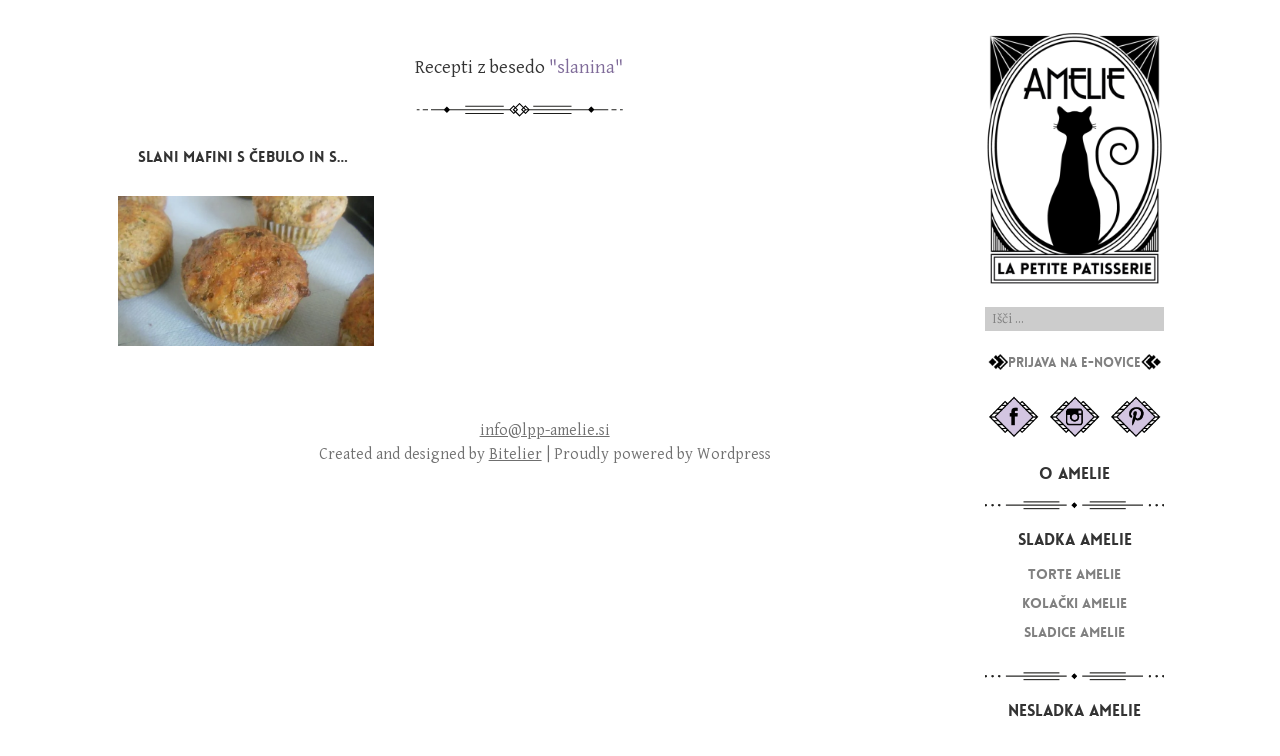

--- FILE ---
content_type: text/html; charset=UTF-8
request_url: https://lpp-amelie.si/tag/slanina/
body_size: 9081
content:
<!DOCTYPE html>
<html lang="sl-SI" class="no-js">
    <head>
        <meta charset="UTF-8">
        <meta name="viewport" content="width=device-width">
        <link rel="profile" href="http://gmpg.org/xfn/11">
        <link rel="pingback" href="https://lpp-amelie.si/xmlrpc.php">
        <!--[if lt IE 9]>
<script src="https://lpp-amelie.si/wp-content/themes/twentyfifteen/js/html5.js"></script>
<![endif]-->
        <script>
(function(html){html.className = html.className.replace(/\bno-js\b/,'js')})(document.documentElement);
//# sourceURL=twentyfifteen_javascript_detection
</script>
<title>slanina &#8211; La petite patisserie d&#039;Amelie</title>
<meta name='robots' content='max-image-preview:large' />
<link rel="alternate" type="application/rss+xml" title="La petite patisserie d&#039;Amelie &raquo; Vir" href="https://lpp-amelie.si/feed/" />
<link rel="alternate" type="application/rss+xml" title="La petite patisserie d&#039;Amelie &raquo; Vir komentarjev" href="https://lpp-amelie.si/comments/feed/" />
<link rel="alternate" type="application/rss+xml" title="La petite patisserie d&#039;Amelie &raquo; slanina Vir oznake" href="https://lpp-amelie.si/tag/slanina/feed/" />
<style id='wp-img-auto-sizes-contain-inline-css'>
img:is([sizes=auto i],[sizes^="auto," i]){contain-intrinsic-size:3000px 1500px}
/*# sourceURL=wp-img-auto-sizes-contain-inline-css */
</style>
<link rel='stylesheet' id='h5ab-print-font-awesome-css' href='https://lpp-amelie.si/wp-content/plugins/print-post-and-page/css/font-awesome.min.css?ver=6.9' media='all' />
<link rel='stylesheet' id='h5ab-print-css-css' href='https://lpp-amelie.si/wp-content/plugins/print-post-and-page/css/h5ab-print.min.css?ver=6.9' media='all' />
<style id='wp-emoji-styles-inline-css'>

	img.wp-smiley, img.emoji {
		display: inline !important;
		border: none !important;
		box-shadow: none !important;
		height: 1em !important;
		width: 1em !important;
		margin: 0 0.07em !important;
		vertical-align: -0.1em !important;
		background: none !important;
		padding: 0 !important;
	}
/*# sourceURL=wp-emoji-styles-inline-css */
</style>
<style id='wp-block-library-inline-css'>
:root{--wp-block-synced-color:#7a00df;--wp-block-synced-color--rgb:122,0,223;--wp-bound-block-color:var(--wp-block-synced-color);--wp-editor-canvas-background:#ddd;--wp-admin-theme-color:#007cba;--wp-admin-theme-color--rgb:0,124,186;--wp-admin-theme-color-darker-10:#006ba1;--wp-admin-theme-color-darker-10--rgb:0,107,160.5;--wp-admin-theme-color-darker-20:#005a87;--wp-admin-theme-color-darker-20--rgb:0,90,135;--wp-admin-border-width-focus:2px}@media (min-resolution:192dpi){:root{--wp-admin-border-width-focus:1.5px}}.wp-element-button{cursor:pointer}:root .has-very-light-gray-background-color{background-color:#eee}:root .has-very-dark-gray-background-color{background-color:#313131}:root .has-very-light-gray-color{color:#eee}:root .has-very-dark-gray-color{color:#313131}:root .has-vivid-green-cyan-to-vivid-cyan-blue-gradient-background{background:linear-gradient(135deg,#00d084,#0693e3)}:root .has-purple-crush-gradient-background{background:linear-gradient(135deg,#34e2e4,#4721fb 50%,#ab1dfe)}:root .has-hazy-dawn-gradient-background{background:linear-gradient(135deg,#faaca8,#dad0ec)}:root .has-subdued-olive-gradient-background{background:linear-gradient(135deg,#fafae1,#67a671)}:root .has-atomic-cream-gradient-background{background:linear-gradient(135deg,#fdd79a,#004a59)}:root .has-nightshade-gradient-background{background:linear-gradient(135deg,#330968,#31cdcf)}:root .has-midnight-gradient-background{background:linear-gradient(135deg,#020381,#2874fc)}:root{--wp--preset--font-size--normal:16px;--wp--preset--font-size--huge:42px}.has-regular-font-size{font-size:1em}.has-larger-font-size{font-size:2.625em}.has-normal-font-size{font-size:var(--wp--preset--font-size--normal)}.has-huge-font-size{font-size:var(--wp--preset--font-size--huge)}.has-text-align-center{text-align:center}.has-text-align-left{text-align:left}.has-text-align-right{text-align:right}.has-fit-text{white-space:nowrap!important}#end-resizable-editor-section{display:none}.aligncenter{clear:both}.items-justified-left{justify-content:flex-start}.items-justified-center{justify-content:center}.items-justified-right{justify-content:flex-end}.items-justified-space-between{justify-content:space-between}.screen-reader-text{border:0;clip-path:inset(50%);height:1px;margin:-1px;overflow:hidden;padding:0;position:absolute;width:1px;word-wrap:normal!important}.screen-reader-text:focus{background-color:#ddd;clip-path:none;color:#444;display:block;font-size:1em;height:auto;left:5px;line-height:normal;padding:15px 23px 14px;text-decoration:none;top:5px;width:auto;z-index:100000}html :where(.has-border-color){border-style:solid}html :where([style*=border-top-color]){border-top-style:solid}html :where([style*=border-right-color]){border-right-style:solid}html :where([style*=border-bottom-color]){border-bottom-style:solid}html :where([style*=border-left-color]){border-left-style:solid}html :where([style*=border-width]){border-style:solid}html :where([style*=border-top-width]){border-top-style:solid}html :where([style*=border-right-width]){border-right-style:solid}html :where([style*=border-bottom-width]){border-bottom-style:solid}html :where([style*=border-left-width]){border-left-style:solid}html :where(img[class*=wp-image-]){height:auto;max-width:100%}:where(figure){margin:0 0 1em}html :where(.is-position-sticky){--wp-admin--admin-bar--position-offset:var(--wp-admin--admin-bar--height,0px)}@media screen and (max-width:600px){html :where(.is-position-sticky){--wp-admin--admin-bar--position-offset:0px}}

/*# sourceURL=wp-block-library-inline-css */
</style><style id='global-styles-inline-css'>
:root{--wp--preset--aspect-ratio--square: 1;--wp--preset--aspect-ratio--4-3: 4/3;--wp--preset--aspect-ratio--3-4: 3/4;--wp--preset--aspect-ratio--3-2: 3/2;--wp--preset--aspect-ratio--2-3: 2/3;--wp--preset--aspect-ratio--16-9: 16/9;--wp--preset--aspect-ratio--9-16: 9/16;--wp--preset--color--black: #000000;--wp--preset--color--cyan-bluish-gray: #abb8c3;--wp--preset--color--white: #fff;--wp--preset--color--pale-pink: #f78da7;--wp--preset--color--vivid-red: #cf2e2e;--wp--preset--color--luminous-vivid-orange: #ff6900;--wp--preset--color--luminous-vivid-amber: #fcb900;--wp--preset--color--light-green-cyan: #7bdcb5;--wp--preset--color--vivid-green-cyan: #00d084;--wp--preset--color--pale-cyan-blue: #8ed1fc;--wp--preset--color--vivid-cyan-blue: #0693e3;--wp--preset--color--vivid-purple: #9b51e0;--wp--preset--color--dark-gray: #111;--wp--preset--color--light-gray: #f1f1f1;--wp--preset--color--yellow: #f4ca16;--wp--preset--color--dark-brown: #352712;--wp--preset--color--medium-pink: #e53b51;--wp--preset--color--light-pink: #ffe5d1;--wp--preset--color--dark-purple: #2e2256;--wp--preset--color--purple: #674970;--wp--preset--color--blue-gray: #22313f;--wp--preset--color--bright-blue: #55c3dc;--wp--preset--color--light-blue: #e9f2f9;--wp--preset--gradient--vivid-cyan-blue-to-vivid-purple: linear-gradient(135deg,rgb(6,147,227) 0%,rgb(155,81,224) 100%);--wp--preset--gradient--light-green-cyan-to-vivid-green-cyan: linear-gradient(135deg,rgb(122,220,180) 0%,rgb(0,208,130) 100%);--wp--preset--gradient--luminous-vivid-amber-to-luminous-vivid-orange: linear-gradient(135deg,rgb(252,185,0) 0%,rgb(255,105,0) 100%);--wp--preset--gradient--luminous-vivid-orange-to-vivid-red: linear-gradient(135deg,rgb(255,105,0) 0%,rgb(207,46,46) 100%);--wp--preset--gradient--very-light-gray-to-cyan-bluish-gray: linear-gradient(135deg,rgb(238,238,238) 0%,rgb(169,184,195) 100%);--wp--preset--gradient--cool-to-warm-spectrum: linear-gradient(135deg,rgb(74,234,220) 0%,rgb(151,120,209) 20%,rgb(207,42,186) 40%,rgb(238,44,130) 60%,rgb(251,105,98) 80%,rgb(254,248,76) 100%);--wp--preset--gradient--blush-light-purple: linear-gradient(135deg,rgb(255,206,236) 0%,rgb(152,150,240) 100%);--wp--preset--gradient--blush-bordeaux: linear-gradient(135deg,rgb(254,205,165) 0%,rgb(254,45,45) 50%,rgb(107,0,62) 100%);--wp--preset--gradient--luminous-dusk: linear-gradient(135deg,rgb(255,203,112) 0%,rgb(199,81,192) 50%,rgb(65,88,208) 100%);--wp--preset--gradient--pale-ocean: linear-gradient(135deg,rgb(255,245,203) 0%,rgb(182,227,212) 50%,rgb(51,167,181) 100%);--wp--preset--gradient--electric-grass: linear-gradient(135deg,rgb(202,248,128) 0%,rgb(113,206,126) 100%);--wp--preset--gradient--midnight: linear-gradient(135deg,rgb(2,3,129) 0%,rgb(40,116,252) 100%);--wp--preset--gradient--dark-gray-gradient-gradient: linear-gradient(90deg, rgba(17,17,17,1) 0%, rgba(42,42,42,1) 100%);--wp--preset--gradient--light-gray-gradient: linear-gradient(90deg, rgba(241,241,241,1) 0%, rgba(215,215,215,1) 100%);--wp--preset--gradient--white-gradient: linear-gradient(90deg, rgba(255,255,255,1) 0%, rgba(230,230,230,1) 100%);--wp--preset--gradient--yellow-gradient: linear-gradient(90deg, rgba(244,202,22,1) 0%, rgba(205,168,10,1) 100%);--wp--preset--gradient--dark-brown-gradient: linear-gradient(90deg, rgba(53,39,18,1) 0%, rgba(91,67,31,1) 100%);--wp--preset--gradient--medium-pink-gradient: linear-gradient(90deg, rgba(229,59,81,1) 0%, rgba(209,28,51,1) 100%);--wp--preset--gradient--light-pink-gradient: linear-gradient(90deg, rgba(255,229,209,1) 0%, rgba(255,200,158,1) 100%);--wp--preset--gradient--dark-purple-gradient: linear-gradient(90deg, rgba(46,34,86,1) 0%, rgba(66,48,123,1) 100%);--wp--preset--gradient--purple-gradient: linear-gradient(90deg, rgba(103,73,112,1) 0%, rgba(131,93,143,1) 100%);--wp--preset--gradient--blue-gray-gradient: linear-gradient(90deg, rgba(34,49,63,1) 0%, rgba(52,75,96,1) 100%);--wp--preset--gradient--bright-blue-gradient: linear-gradient(90deg, rgba(85,195,220,1) 0%, rgba(43,180,211,1) 100%);--wp--preset--gradient--light-blue-gradient: linear-gradient(90deg, rgba(233,242,249,1) 0%, rgba(193,218,238,1) 100%);--wp--preset--font-size--small: 13px;--wp--preset--font-size--medium: 20px;--wp--preset--font-size--large: 36px;--wp--preset--font-size--x-large: 42px;--wp--preset--spacing--20: 0.44rem;--wp--preset--spacing--30: 0.67rem;--wp--preset--spacing--40: 1rem;--wp--preset--spacing--50: 1.5rem;--wp--preset--spacing--60: 2.25rem;--wp--preset--spacing--70: 3.38rem;--wp--preset--spacing--80: 5.06rem;--wp--preset--shadow--natural: 6px 6px 9px rgba(0, 0, 0, 0.2);--wp--preset--shadow--deep: 12px 12px 50px rgba(0, 0, 0, 0.4);--wp--preset--shadow--sharp: 6px 6px 0px rgba(0, 0, 0, 0.2);--wp--preset--shadow--outlined: 6px 6px 0px -3px rgb(255, 255, 255), 6px 6px rgb(0, 0, 0);--wp--preset--shadow--crisp: 6px 6px 0px rgb(0, 0, 0);}:where(.is-layout-flex){gap: 0.5em;}:where(.is-layout-grid){gap: 0.5em;}body .is-layout-flex{display: flex;}.is-layout-flex{flex-wrap: wrap;align-items: center;}.is-layout-flex > :is(*, div){margin: 0;}body .is-layout-grid{display: grid;}.is-layout-grid > :is(*, div){margin: 0;}:where(.wp-block-columns.is-layout-flex){gap: 2em;}:where(.wp-block-columns.is-layout-grid){gap: 2em;}:where(.wp-block-post-template.is-layout-flex){gap: 1.25em;}:where(.wp-block-post-template.is-layout-grid){gap: 1.25em;}.has-black-color{color: var(--wp--preset--color--black) !important;}.has-cyan-bluish-gray-color{color: var(--wp--preset--color--cyan-bluish-gray) !important;}.has-white-color{color: var(--wp--preset--color--white) !important;}.has-pale-pink-color{color: var(--wp--preset--color--pale-pink) !important;}.has-vivid-red-color{color: var(--wp--preset--color--vivid-red) !important;}.has-luminous-vivid-orange-color{color: var(--wp--preset--color--luminous-vivid-orange) !important;}.has-luminous-vivid-amber-color{color: var(--wp--preset--color--luminous-vivid-amber) !important;}.has-light-green-cyan-color{color: var(--wp--preset--color--light-green-cyan) !important;}.has-vivid-green-cyan-color{color: var(--wp--preset--color--vivid-green-cyan) !important;}.has-pale-cyan-blue-color{color: var(--wp--preset--color--pale-cyan-blue) !important;}.has-vivid-cyan-blue-color{color: var(--wp--preset--color--vivid-cyan-blue) !important;}.has-vivid-purple-color{color: var(--wp--preset--color--vivid-purple) !important;}.has-black-background-color{background-color: var(--wp--preset--color--black) !important;}.has-cyan-bluish-gray-background-color{background-color: var(--wp--preset--color--cyan-bluish-gray) !important;}.has-white-background-color{background-color: var(--wp--preset--color--white) !important;}.has-pale-pink-background-color{background-color: var(--wp--preset--color--pale-pink) !important;}.has-vivid-red-background-color{background-color: var(--wp--preset--color--vivid-red) !important;}.has-luminous-vivid-orange-background-color{background-color: var(--wp--preset--color--luminous-vivid-orange) !important;}.has-luminous-vivid-amber-background-color{background-color: var(--wp--preset--color--luminous-vivid-amber) !important;}.has-light-green-cyan-background-color{background-color: var(--wp--preset--color--light-green-cyan) !important;}.has-vivid-green-cyan-background-color{background-color: var(--wp--preset--color--vivid-green-cyan) !important;}.has-pale-cyan-blue-background-color{background-color: var(--wp--preset--color--pale-cyan-blue) !important;}.has-vivid-cyan-blue-background-color{background-color: var(--wp--preset--color--vivid-cyan-blue) !important;}.has-vivid-purple-background-color{background-color: var(--wp--preset--color--vivid-purple) !important;}.has-black-border-color{border-color: var(--wp--preset--color--black) !important;}.has-cyan-bluish-gray-border-color{border-color: var(--wp--preset--color--cyan-bluish-gray) !important;}.has-white-border-color{border-color: var(--wp--preset--color--white) !important;}.has-pale-pink-border-color{border-color: var(--wp--preset--color--pale-pink) !important;}.has-vivid-red-border-color{border-color: var(--wp--preset--color--vivid-red) !important;}.has-luminous-vivid-orange-border-color{border-color: var(--wp--preset--color--luminous-vivid-orange) !important;}.has-luminous-vivid-amber-border-color{border-color: var(--wp--preset--color--luminous-vivid-amber) !important;}.has-light-green-cyan-border-color{border-color: var(--wp--preset--color--light-green-cyan) !important;}.has-vivid-green-cyan-border-color{border-color: var(--wp--preset--color--vivid-green-cyan) !important;}.has-pale-cyan-blue-border-color{border-color: var(--wp--preset--color--pale-cyan-blue) !important;}.has-vivid-cyan-blue-border-color{border-color: var(--wp--preset--color--vivid-cyan-blue) !important;}.has-vivid-purple-border-color{border-color: var(--wp--preset--color--vivid-purple) !important;}.has-vivid-cyan-blue-to-vivid-purple-gradient-background{background: var(--wp--preset--gradient--vivid-cyan-blue-to-vivid-purple) !important;}.has-light-green-cyan-to-vivid-green-cyan-gradient-background{background: var(--wp--preset--gradient--light-green-cyan-to-vivid-green-cyan) !important;}.has-luminous-vivid-amber-to-luminous-vivid-orange-gradient-background{background: var(--wp--preset--gradient--luminous-vivid-amber-to-luminous-vivid-orange) !important;}.has-luminous-vivid-orange-to-vivid-red-gradient-background{background: var(--wp--preset--gradient--luminous-vivid-orange-to-vivid-red) !important;}.has-very-light-gray-to-cyan-bluish-gray-gradient-background{background: var(--wp--preset--gradient--very-light-gray-to-cyan-bluish-gray) !important;}.has-cool-to-warm-spectrum-gradient-background{background: var(--wp--preset--gradient--cool-to-warm-spectrum) !important;}.has-blush-light-purple-gradient-background{background: var(--wp--preset--gradient--blush-light-purple) !important;}.has-blush-bordeaux-gradient-background{background: var(--wp--preset--gradient--blush-bordeaux) !important;}.has-luminous-dusk-gradient-background{background: var(--wp--preset--gradient--luminous-dusk) !important;}.has-pale-ocean-gradient-background{background: var(--wp--preset--gradient--pale-ocean) !important;}.has-electric-grass-gradient-background{background: var(--wp--preset--gradient--electric-grass) !important;}.has-midnight-gradient-background{background: var(--wp--preset--gradient--midnight) !important;}.has-small-font-size{font-size: var(--wp--preset--font-size--small) !important;}.has-medium-font-size{font-size: var(--wp--preset--font-size--medium) !important;}.has-large-font-size{font-size: var(--wp--preset--font-size--large) !important;}.has-x-large-font-size{font-size: var(--wp--preset--font-size--x-large) !important;}
/*# sourceURL=global-styles-inline-css */
</style>

<style id='classic-theme-styles-inline-css'>
/*! This file is auto-generated */
.wp-block-button__link{color:#fff;background-color:#32373c;border-radius:9999px;box-shadow:none;text-decoration:none;padding:calc(.667em + 2px) calc(1.333em + 2px);font-size:1.125em}.wp-block-file__button{background:#32373c;color:#fff;text-decoration:none}
/*# sourceURL=/wp-includes/css/classic-themes.min.css */
</style>
<link rel='stylesheet' id='dashicons-css' href='https://lpp-amelie.si/wp-includes/css/dashicons.min.css?ver=6.9' media='all' />
<link rel='stylesheet' id='twentyfifteen-fonts-css' href='https://lpp-amelie.si/wp-content/themes/twentyfifteen/assets/fonts/noto-sans-plus-noto-serif-plus-inconsolata.css?ver=20230328' media='all' />
<link rel='stylesheet' id='genericons-css' href='https://lpp-amelie.si/wp-content/themes/twentyfifteen/genericons/genericons.css?ver=20251101' media='all' />
<link rel='stylesheet' id='twentyfifteen-style-css' href='https://lpp-amelie.si/wp-content/themes/amelie/style.css?ver=20251202' media='all' />
<link rel='stylesheet' id='twentyfifteen-block-style-css' href='https://lpp-amelie.si/wp-content/themes/twentyfifteen/css/blocks.css?ver=20240715' media='all' />
<script src="https://lpp-amelie.si/wp-includes/js/jquery/jquery.min.js?ver=3.7.1" id="jquery-core-js"></script>
<script src="https://lpp-amelie.si/wp-includes/js/jquery/jquery-migrate.min.js?ver=3.4.1" id="jquery-migrate-js"></script>
<script id="twentyfifteen-script-js-extra">
var screenReaderText = {"expand":"\u003Cspan class=\"screen-reader-text\"\u003Eraz\u0161iri pod-meni\u003C/span\u003E","collapse":"\u003Cspan class=\"screen-reader-text\"\u003Eskr\u010di pod-meni\u003C/span\u003E"};
//# sourceURL=twentyfifteen-script-js-extra
</script>
<script src="https://lpp-amelie.si/wp-content/themes/twentyfifteen/js/functions.js?ver=20250729" id="twentyfifteen-script-js" defer data-wp-strategy="defer"></script>
<link rel="https://api.w.org/" href="https://lpp-amelie.si/wp-json/" /><link rel="alternate" title="JSON" type="application/json" href="https://lpp-amelie.si/wp-json/wp/v2/tags/665" /><link rel="EditURI" type="application/rsd+xml" title="RSD" href="https://lpp-amelie.si/xmlrpc.php?rsd" />
<meta name="generator" content="WordPress 6.9" />
		<style type="text/css" id="twentyfifteen-header-css">
				.site-header {
			padding-top: 14px;
			padding-bottom: 14px;
		}

		.site-branding {
			min-height: 42px;
		}

		@media screen and (min-width: 46.25em) {
			.site-header {
				padding-top: 21px;
				padding-bottom: 21px;
			}
			.site-branding {
				min-height: 56px;
			}
		}
		@media screen and (min-width: 55em) {
			.site-header {
				padding-top: 25px;
				padding-bottom: 25px;
			}
			.site-branding {
				min-height: 62px;
			}
		}
		@media screen and (min-width: 59.6875em) {
			.site-header {
				padding-top: 0;
				padding-bottom: 0;
			}
			.site-branding {
				min-height: 0;
			}
		}
					.site-title,
		.site-description {
			clip-path: inset(50%);
			position: absolute;
		}
		</style>
		<style id="custom-background-css">
body.custom-background { background-color: #ffffff; }
</style>
	    </head>

    <body class="archive tag tag-slanina tag-665 custom-background wp-custom-logo wp-embed-responsive wp-theme-twentyfifteen wp-child-theme-amelie">
        <div id="page" class="hfeed site">
            <a class="skip-link screen-reader-text" href="#content">Preskoči na vsebino</a>

            <div id="sidebar" class="sidebar">
                <header id="masthead" class="site-header" role="banner">
                    <div class="site-branding">
                        <a href="https://lpp-amelie.si/" class="custom-logo-link" rel="home"><img width="248" height="337" src="https://lpp-amelie.si/wp-content/uploads/2017/03/cropped-Amelie_logo.png" class="custom-logo" alt="La petite patisserie d&#039;Amelie" decoding="async" fetchpriority="high" srcset="https://lpp-amelie.si/wp-content/uploads/2017/03/cropped-Amelie_logo.png 248w, https://lpp-amelie.si/wp-content/uploads/2017/03/cropped-Amelie_logo-221x300.png 221w" sizes="(max-width: 248px) 100vw, 248px" /></a>                        <p class="site-title"><a href="https://lpp-amelie.si/" rel="home">La petite patisserie d&#039;Amelie</a></p>
                                                <p class="site-description">Amelie je posebna mačka, ki ima čas zase, da lahko počne tisto, kar jo veseli.</p>
                        <div class="menu-social-container"><ul id="menu-social" class="menu"><li id="menu-item-334" class="menu-item menu-item-type-custom menu-item-object-custom menu-item-334"><a target="_blank" href="https://www.facebook.com/lpp.amelie/">facebook</a></li>
<li id="menu-item-335" class="menu-item menu-item-type-custom menu-item-object-custom menu-item-335"><a target="_blank" href="https://www.instagram.com/lpp.amelie/">instagram</a></li>
<li id="menu-item-336" class="menu-item menu-item-type-custom menu-item-object-custom menu-item-336"><a target="_blank" href="https://uk.pinterest.com/lppamelie/">pinterest</a></li>
</ul></div>
                        <button class="secondary-toggle">Meni in gradniki</button>
                    </div><!-- .site-branding -->
                </header><!-- .site-header -->

                	<div id="secondary" class="secondary">

		
		
					<div id="widget-area" class="widget-area" role="complementary">
				<aside id="search-2" class="widget widget_search"><form role="search" method="get" class="search-form" action="https://lpp-amelie.si/">
				<label>
					<span class="screen-reader-text">Išči:</span>
					<input type="search" class="search-field" placeholder="Išči &hellip;" value="" name="s" />
				</label>
				<input type="submit" class="search-submit screen-reader-text" value="Išči" />
			</form></aside><aside id="nav_menu-2" class="widget widget_nav_menu"><h2 class="widget-title">e-novice</h2><nav class="menu-e-novice-container" aria-label="e-novice"><ul id="menu-e-novice" class="menu"><li id="menu-item-337" class="menu-item menu-item-type-custom menu-item-object-custom menu-item-337"><a target="_blank" href="http://#">Prijava na e-novice</a></li>
</ul></nav></aside><aside id="nav_menu-3" class="widget widget_nav_menu"><h2 class="widget-title">Social</h2><nav class="menu-social-container" aria-label="Social"><ul id="menu-social-1" class="menu"><li class="menu-item menu-item-type-custom menu-item-object-custom menu-item-334"><a target="_blank" href="https://www.facebook.com/lpp.amelie/">facebook</a></li>
<li class="menu-item menu-item-type-custom menu-item-object-custom menu-item-335"><a target="_blank" href="https://www.instagram.com/lpp.amelie/">instagram</a></li>
<li class="menu-item menu-item-type-custom menu-item-object-custom menu-item-336"><a target="_blank" href="https://uk.pinterest.com/lppamelie/">pinterest</a></li>
</ul></nav></aside><aside id="nav_menu-4" class="widget widget_nav_menu"><h2 class="widget-title">Main</h2><nav class="menu-main-container" aria-label="Main"><ul id="menu-main" class="menu"><li id="menu-item-342" class="menu-item menu-item-type-post_type menu-item-object-page menu-item-342"><a href="https://lpp-amelie.si/o-amelie/">O Amelie</a></li>
<li id="menu-item-325" class="menu-item menu-item-type-taxonomy menu-item-object-category menu-item-has-children menu-item-325"><a href="https://lpp-amelie.si/category/sladka-amelie/">Sladka Amelie</a>
<ul class="sub-menu">
	<li id="menu-item-328" class="menu-item menu-item-type-taxonomy menu-item-object-category menu-item-328"><a href="https://lpp-amelie.si/category/sladka-amelie/torte-amelie/">Torte Amelie</a></li>
	<li id="menu-item-326" class="menu-item menu-item-type-taxonomy menu-item-object-category menu-item-326"><a href="https://lpp-amelie.si/category/sladka-amelie/kolacki-amelie/">Kolački Amelie</a></li>
	<li id="menu-item-327" class="menu-item menu-item-type-taxonomy menu-item-object-category menu-item-327"><a href="https://lpp-amelie.si/category/sladka-amelie/sladice-amelie/">Sladice Amelie</a></li>
</ul>
</li>
<li id="menu-item-322" class="menu-item menu-item-type-taxonomy menu-item-object-category menu-item-has-children menu-item-322"><a href="https://lpp-amelie.si/category/nesladka-amelie/">Nesladka Amelie</a>
<ul class="sub-menu">
	<li id="menu-item-323" class="menu-item menu-item-type-taxonomy menu-item-object-category menu-item-323"><a href="https://lpp-amelie.si/category/nesladka-amelie/amelie-kuha/">Amelie kuha</a></li>
	<li id="menu-item-324" class="menu-item menu-item-type-taxonomy menu-item-object-category menu-item-324"><a href="https://lpp-amelie.si/category/nesladka-amelie/amelie-pece-slano/">Amelie peče slano</a></li>
</ul>
</li>
<li id="menu-item-330" class="menu-item menu-item-type-taxonomy menu-item-object-category menu-item-has-children menu-item-330"><a href="https://lpp-amelie.si/category/vedno-amelie/">Vedno Amelie</a>
<ul class="sub-menu">
	<li id="menu-item-331" class="menu-item menu-item-type-taxonomy menu-item-object-category menu-item-331"><a href="https://lpp-amelie.si/category/vedno-amelie/amelie-nauci/">Amelie nauči</a></li>
	<li id="menu-item-332" class="menu-item menu-item-type-taxonomy menu-item-object-category menu-item-332"><a href="https://lpp-amelie.si/category/vedno-amelie/amelie-predstavlja/">Amelie predstavlja</a></li>
	<li id="menu-item-333" class="menu-item menu-item-type-taxonomy menu-item-object-category menu-item-333"><a href="https://lpp-amelie.si/category/vedno-amelie/dobrodelna-amelie/">Dobrodelna Amelie</a></li>
	<li id="menu-item-649" class="menu-item menu-item-type-taxonomy menu-item-object-category menu-item-649"><a href="https://lpp-amelie.si/category/vedno-amelie/amelie-izziv/">Amelie Izziv</a></li>
	<li id="menu-item-3145" class="menu-item menu-item-type-taxonomy menu-item-object-category menu-item-3145"><a href="https://lpp-amelie.si/category/vedno-amelie/amelie-gostuje/">Amelie gostuje</a></li>
</ul>
</li>
</ul></nav></aside>			</div><!-- .widget-area -->
		
	</div><!-- .secondary -->

            </div><!-- .sidebar -->

            <div id="content" class="site-content">



<section id="primary" class="content-area">
    <main id="main" class="site-main" role="main">

        
        <header class="page-header">
            <h1 class="page-title">Recepti z besedo <span>"slanina"</span></h1>        </header><!-- .page-header -->

        
<article id="post-231" class="post-231 post type-post status-publish format-standard has-post-thumbnail hentry category-amelie-pece-slano tag-cebula tag-mafini tag-slanina">
    
    <h2 class="entry-title"><a href="https://lpp-amelie.si/2013/11/14/slani-mafini-s-cebulo-in-slanino/" rel="bookmark">Slani mafini s čebulo in slanino</a></h2>
	<a class="post-thumbnail" href="https://lpp-amelie.si/2013/11/14/slani-mafini-s-cebulo-in-slanino/" aria-hidden="true">
		<img width="825" height="421" src="https://lpp-amelie.si/wp-content/uploads/2013/11/slanina_naslovna-825x421.jpg" class="attachment-post-thumbnail size-post-thumbnail wp-post-image" alt="Slani mafini s čebulo in slanino" decoding="async" />	</a>

		
</article><!-- #post-## -->

    </main><!-- .site-main -->
</section><!-- .content-area -->


</div><!-- .site-content -->

<footer id="colophon" class="site-footer" role="contentinfo">
    <div class="site-info">
        <a href="mailto:info@lpp-amelie.si">info@lpp-amelie.si</a>
        <p>Created and designed by <a href="http://www.bitelier.eu" target="_blank">Bitelier</a> | Proudly powered by Wordpress</p>
    </div><!-- .site-info -->
</footer><!-- .site-footer -->

</div><!-- .site -->

<script type="speculationrules">
{"prefetch":[{"source":"document","where":{"and":[{"href_matches":"/*"},{"not":{"href_matches":["/wp-*.php","/wp-admin/*","/wp-content/uploads/*","/wp-content/*","/wp-content/plugins/*","/wp-content/themes/amelie/*","/wp-content/themes/twentyfifteen/*","/*\\?(.+)"]}},{"not":{"selector_matches":"a[rel~=\"nofollow\"]"}},{"not":{"selector_matches":".no-prefetch, .no-prefetch a"}}]},"eagerness":"conservative"}]}
</script>
<script id="h5ab-print-js-js-extra">
var h5abPrintSettings = {"customCSS":""};
//# sourceURL=h5ab-print-js-js-extra
</script>
<script src="https://lpp-amelie.si/wp-content/plugins/print-post-and-page/js/h5ab-print.min.js?ver=6.9" id="h5ab-print-js-js"></script>
<script id="wp-emoji-settings" type="application/json">
{"baseUrl":"https://s.w.org/images/core/emoji/17.0.2/72x72/","ext":".png","svgUrl":"https://s.w.org/images/core/emoji/17.0.2/svg/","svgExt":".svg","source":{"concatemoji":"https://lpp-amelie.si/wp-includes/js/wp-emoji-release.min.js?ver=6.9"}}
</script>
<script type="module">
/*! This file is auto-generated */
const a=JSON.parse(document.getElementById("wp-emoji-settings").textContent),o=(window._wpemojiSettings=a,"wpEmojiSettingsSupports"),s=["flag","emoji"];function i(e){try{var t={supportTests:e,timestamp:(new Date).valueOf()};sessionStorage.setItem(o,JSON.stringify(t))}catch(e){}}function c(e,t,n){e.clearRect(0,0,e.canvas.width,e.canvas.height),e.fillText(t,0,0);t=new Uint32Array(e.getImageData(0,0,e.canvas.width,e.canvas.height).data);e.clearRect(0,0,e.canvas.width,e.canvas.height),e.fillText(n,0,0);const a=new Uint32Array(e.getImageData(0,0,e.canvas.width,e.canvas.height).data);return t.every((e,t)=>e===a[t])}function p(e,t){e.clearRect(0,0,e.canvas.width,e.canvas.height),e.fillText(t,0,0);var n=e.getImageData(16,16,1,1);for(let e=0;e<n.data.length;e++)if(0!==n.data[e])return!1;return!0}function u(e,t,n,a){switch(t){case"flag":return n(e,"\ud83c\udff3\ufe0f\u200d\u26a7\ufe0f","\ud83c\udff3\ufe0f\u200b\u26a7\ufe0f")?!1:!n(e,"\ud83c\udde8\ud83c\uddf6","\ud83c\udde8\u200b\ud83c\uddf6")&&!n(e,"\ud83c\udff4\udb40\udc67\udb40\udc62\udb40\udc65\udb40\udc6e\udb40\udc67\udb40\udc7f","\ud83c\udff4\u200b\udb40\udc67\u200b\udb40\udc62\u200b\udb40\udc65\u200b\udb40\udc6e\u200b\udb40\udc67\u200b\udb40\udc7f");case"emoji":return!a(e,"\ud83e\u1fac8")}return!1}function f(e,t,n,a){let r;const o=(r="undefined"!=typeof WorkerGlobalScope&&self instanceof WorkerGlobalScope?new OffscreenCanvas(300,150):document.createElement("canvas")).getContext("2d",{willReadFrequently:!0}),s=(o.textBaseline="top",o.font="600 32px Arial",{});return e.forEach(e=>{s[e]=t(o,e,n,a)}),s}function r(e){var t=document.createElement("script");t.src=e,t.defer=!0,document.head.appendChild(t)}a.supports={everything:!0,everythingExceptFlag:!0},new Promise(t=>{let n=function(){try{var e=JSON.parse(sessionStorage.getItem(o));if("object"==typeof e&&"number"==typeof e.timestamp&&(new Date).valueOf()<e.timestamp+604800&&"object"==typeof e.supportTests)return e.supportTests}catch(e){}return null}();if(!n){if("undefined"!=typeof Worker&&"undefined"!=typeof OffscreenCanvas&&"undefined"!=typeof URL&&URL.createObjectURL&&"undefined"!=typeof Blob)try{var e="postMessage("+f.toString()+"("+[JSON.stringify(s),u.toString(),c.toString(),p.toString()].join(",")+"));",a=new Blob([e],{type:"text/javascript"});const r=new Worker(URL.createObjectURL(a),{name:"wpTestEmojiSupports"});return void(r.onmessage=e=>{i(n=e.data),r.terminate(),t(n)})}catch(e){}i(n=f(s,u,c,p))}t(n)}).then(e=>{for(const n in e)a.supports[n]=e[n],a.supports.everything=a.supports.everything&&a.supports[n],"flag"!==n&&(a.supports.everythingExceptFlag=a.supports.everythingExceptFlag&&a.supports[n]);var t;a.supports.everythingExceptFlag=a.supports.everythingExceptFlag&&!a.supports.flag,a.supports.everything||((t=a.source||{}).concatemoji?r(t.concatemoji):t.wpemoji&&t.twemoji&&(r(t.twemoji),r(t.wpemoji)))});
//# sourceURL=https://lpp-amelie.si/wp-includes/js/wp-emoji-loader.min.js
</script>

<script>

jQuery(document).ready(function($){

    sessionStorage.setItem('h5ab-print-article', '<div id="h5ab-print-content"><h1>Slani mafini s čebulo in slanino</h1>' + "<p>Slani mafini navadno pomenijo kombinacijo kuhanja in peke.<\/p>\n<p>Tako za te slane mafine najprej v ponvi segrejemo <b>2 jedilni \u017elici olivnega olja<\/b>,<br \/>\nna njem popra\u017eimo<b> 2 <\/b>narezani <b>mladi \u010debuli<\/b> in <b>100 g slanine<\/b>, narezane na kocke, nato ponev umaknemo z ognja.<\/p>\n<p>V eni posodi zme\u0161amo <b>1 jajce<\/b>, <b>150 g skute<\/b>, <b>60 ml mleka<\/b> in <b>2 jedilni \u017elici<\/b> nastrganega <b>emental sira<\/b>. Za\u010dinimo s <b>soljo<\/b> in<b> poprom<\/b>.<\/p>\n<div style=\"clear: both; text-align: center;\"><img loading=\"lazy\" decoding=\"async\" class=\"aligncenter wp-image-4177\" src=\"http:\/\/lpp-amelie.si\/wp-content\/uploads\/2013\/11\/sestava1-300x300.jpg\" alt=\"\" width=\"500\" height=\"500\" srcset=\"https:\/\/lpp-amelie.si\/wp-content\/uploads\/2013\/11\/sestava1-300x300.jpg 300w, https:\/\/lpp-amelie.si\/wp-content\/uploads\/2013\/11\/sestava1-150x150.jpg 150w, https:\/\/lpp-amelie.si\/wp-content\/uploads\/2013\/11\/sestava1-768x768.jpg 768w, https:\/\/lpp-amelie.si\/wp-content\/uploads\/2013\/11\/sestava1.jpg 800w\" sizes=\"auto, (max-width: 500px) 100vw, 500px\" \/><\/div>\n<p>V drugi posodi zme\u0161amo <b>200 g polnozrnate moke<\/b>, <b>2 kavni \u017eli\u010dki pecilnega pra\u0161ka<\/b> in <b>pol \u017eli\u010dke sode bikarbone<\/b>.<\/p>\n<p>Suho me\u0161anico iz druge posode prime\u0161amo me\u0161anici v prvi posodi, dodamo \u010debulo in slanino ter <b>1 jedilno \u017elico<\/b> drobno naseklanega <b>peter\u0161ilja<\/b>. Sestavine ro\u010dno preme\u0161amo le toliko, da se navla\u017eijo.<\/p>\n<p>S testom napolnimo vdolbinice (vanje damo papir\u010dke ali pa jih namastimo in potresemo z moko), vendar ne ve\u010d kot tri \u010detrtine. Pe\u010demo jih od <b>20 do 25 minut<\/b> na <b>180 stopinj<\/b>. Ko so pe\u010deni, jih pustimo \u0161e okoli 5 minut v peka\u010du, nato pa jih stresemo iz modela in postre\u017eemo \u0161e tople ali pa ohlajene.<\/p>\n<div style=\"clear: both; text-align: center;\"><img loading=\"lazy\" decoding=\"async\" class=\"aligncenter wp-image-4178\" src=\"http:\/\/lpp-amelie.si\/wp-content\/uploads\/2013\/11\/slanina_cebula1-300x150.jpg\" alt=\"\" width=\"500\" height=\"250\" srcset=\"https:\/\/lpp-amelie.si\/wp-content\/uploads\/2013\/11\/slanina_cebula1-300x150.jpg 300w, https:\/\/lpp-amelie.si\/wp-content\/uploads\/2013\/11\/slanina_cebula1-768x384.jpg 768w, https:\/\/lpp-amelie.si\/wp-content\/uploads\/2013\/11\/slanina_cebula1.jpg 800w\" sizes=\"auto, (max-width: 500px) 100vw, 500px\" \/><\/div>\n<p>&nbsp;<\/p>\n" + '</div>');

    $.strRemove = function(theTarget, theString) {
        return $("<div/>").append(
            $(theTarget, theString).remove().end()
        ).html();
    };

    var articleStr = sessionStorage.getItem('h5ab-print-article');
    var removeArr = ['video','audio','script','iframe'];

    $.each(removeArr, function(index, value){
        var processedCode = $.strRemove(value, articleStr);
        articleStr = processedCode;
    });
    
    var fullPrintContent = articleStr;
    sessionStorage.setItem('h5ab-print-article', fullPrintContent);
    
});

</script>
</body>
</html>

<!--
Performance optimized by Redis Object Cache. Learn more: https://wprediscache.com

Retrieved 1177 objects (143 KB) from Redis using PhpRedis (v6.2.0).
-->
